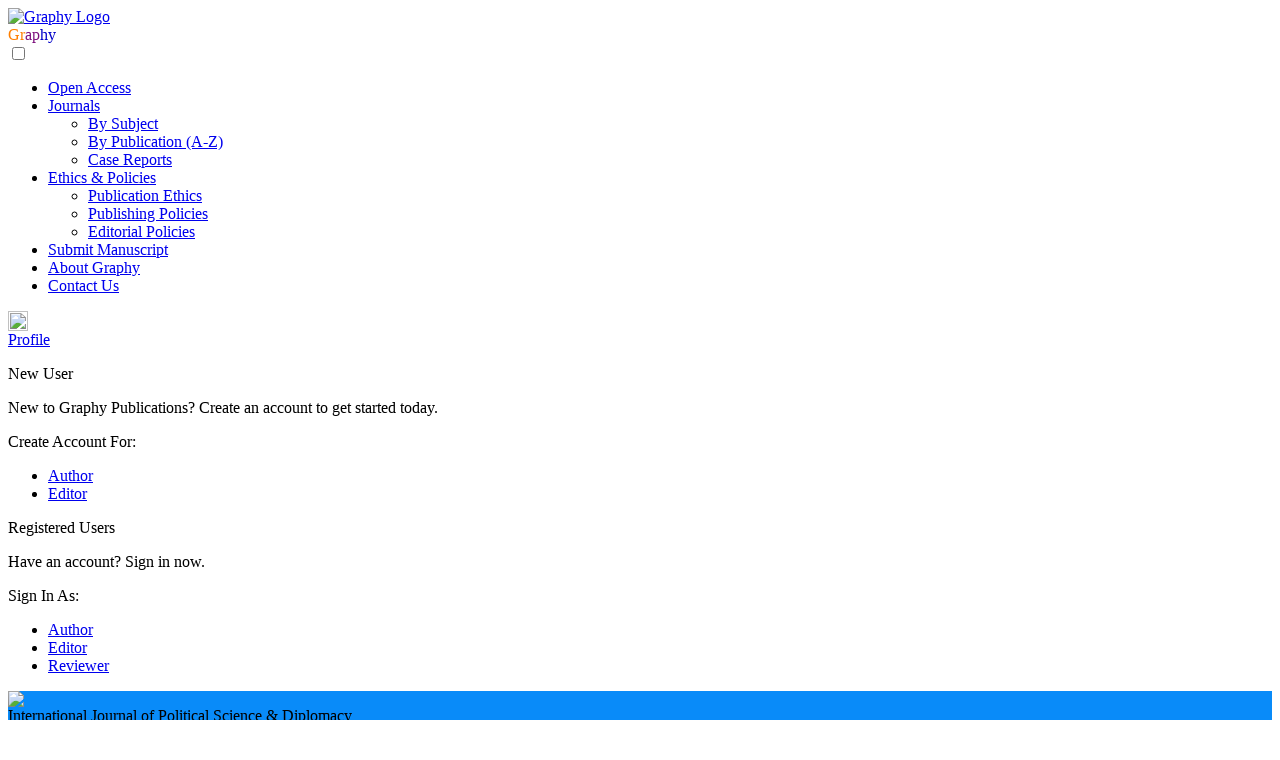

--- FILE ---
content_type: text/html; charset=UTF-8
request_url: https://www.graphyonline.com/journal/journal_special_issues.php?journalid=IJPSD
body_size: 3596
content:

<!DOCTYPE HTML PUBLIC "-//W3C//DTD HTML 4.01 Transitional//EN"
	"http://www.w3.org/TR/html4/loose.dtd">
<html xmlns="http://www.w3.org/1999/xhtml">
<head>
	<meta http-equiv="Content-Type" content="text/html; charset=utf-8"/>
<meta name="Author" content="Graphy Publications" />
<meta name="keywords" content="IJPSD, political, diplomacy, political science, political science & diplomacy, political science and diplomacy, journal of political, international journal of political, political open access, journal of diplomacy, international journal of diplomacy, diplomacy open access, journal of political science, international journal of political science, political science open access, journal of political science & diplomacy, international journal of political science & diplomacy, political science & diplomacy open access, journal of political science and diplomacy, international journal of political science and diplomacy, political science and diplomacy open access, political theory, comparative politics, public administration, international relations, public law
political methodology, political organization, behavioural revolution, new institutionalism, national politics, constitutional development, political behaviour, international treaties, political systems, political behaviour, political culture" />
<meta name="Description" content="International Journal of Political Science & Diplomacy (IJPSD) is an international peer reviewed journal devoted towards political science & diplomacy. All the articles published under IJPSD, include high quality papers, which cover the major field of political science. IJPSD keeps updating day-to-day research & development to the scientific niche around the world. The journal publishes original articles, commentary, editorials, letters to the editor, review articles and case report describing original research in the fields of political science." />
<title>International Journal of Political Science & Diplomacy, An Open Access Journal | Graphy Publications </title><meta name="viewport" content="width=device-width, initial-scale=1">
<link rel="shortcut icon" href="/images/favicon.ico"/>
<link rel="apple-touch-icon" href="/images/favicon.ico"/>
<link href="https://fonts.googleapis.com/css?family=Prosto+One" rel="stylesheet"/>
<link href="https://fonts.googleapis.com/css?family=Federo" rel="stylesheet"/>
<link href="https://fonts.googleapis.com/css?family=Orbitron&display=swap" rel="stylesheet"/>
<link href="https://www.graphyonline.com/styles/master.css?v=1.7" rel="stylesheet" type="text/css"/>
<link href="https://www.graphyonline.com/styles/dropdown.css?v=1.7" rel="stylesheet" type="text/css"/>
<link href="/styles/generic_content.css?v=1.5" rel="stylesheet" type="text/css"/>
<link href="/styles/journal.css?v=1.7" rel="stylesheet" type="text/css"/>
	<link rel="stylesheet" href="/styles_common/dhtmlwindow.css" type="text/css"/>
	<link rel="stylesheet" href="/styles_common/dhtmlmodal.css" type="text/css"/>
	<script type="text/javascript" src="/js_common/dhtmlwindow.js"></script>
	<script type="text/javascript" src="/js_common/dhtmlmodal.js"></script>
	<script type="text/javascript" src="/js_common/ajax.js"></script>

	<script type="text/javascript">
		function actionCallback(uid, operationType, filename) {
			switch (operationType) {
				case 1 :
					dhtmlmodal.open("editoreaction", "iframe", "journal_editor_details_window.php?uid=" + uid + "&",
						"Editor Details", "width=800px,height=530px,resize=0,resize=0,minimize=0,scrolling=1,center=1");
					break;
                case 2:
                    var jid = document.getElementById("jid").innerHTML;
                    dhtmlmodal.open("editoremail", "iframe", filename + "?uid=" + uid + "&jid=" + jid,
                        "Send email to editor", "width=750px,height=660px,resize=0,resize=0,minimize=0,scrolling=1,center=1");
                    break;
                case 3:
                    emailVerifyWindow = dhtmlmodal.open("editoremail", "iframe", filename + "?uid=" + uid + "&",
                        "E-mail captcha verification", "width=600px,height=255x,resize=0,resize=0,minimize=0,scrolling=1,center=1");
                    break;
			}
		}

		function actionCallbackShowPreface(splIssueId, jid, refTitle) {
			dhtmlmodal.open("specialissuePreface", "iframe", "special_issue_preface_window.php?jid=" + jid + "&splIssueId=" + splIssueId,
                "Preface : " + refTitle, "width=900px,height=600px,resize=0,resize=0,minimize=0,scrolling=1,center=1");
		}

        function actionCallbackShowCallForPaper(splIssueId, jid, refTitle) {
            dhtmlmodal.open("specialissuePreface", "iframe", "special_issue_call_for_paper_window.php?jid=" + jid + "&splIssueId=" + splIssueId,
                "Call For Paper : " + refTitle, "width=900px,height=600px,resize=0,resize=0,minimize=0,scrolling=1,center=1");
        }

		function onLoad() {
			document.getElementById("journal_menu_special_issues").className = "has_selected";
		}
	</script>
</head>
<body onload="onLoad()">

<div class="mainContainer">
	<div class="mainContainerHeader">
	<div class="site_head">
		<div class="grid-row">
			<div class="grid-col-site_head_left_column">
				<div class="logo">
					<a href="https://www.graphyonline.com"> <img src="https://www.graphyonline.com/images/logo.svg" alt="Graphy Logo"/> </a>
				</div>
				<div class="slogan">
					<label style="color: #ff7f00;">Gr</label><label style="color: #7e127e;">ap</label><label style="color: #0000c9;">hy</label>
				</div>
			</div>

			<div class="mainContainerMenu grid-col-site_head_center_column">
				<div id="header_drop_down">
					<input type="checkbox" id="menuToggleCheck"/>
					<span></span>
					<span></span>
					<span></span>

					<ul for="menuCheck" id="menu">
						<li id="option2">
							<a href="https://www.graphyonline.com/open_access.php">Open Access</a>
						</li>
						<li id="option3" class='has-sub'>
							<a href="#">Journals</a>
							<ul>
								<li class="first-child">
									<a href="https://www.graphyonline.com/browse_by_subject.php">By Subject</a>
								</li>
								<li>
									<a href="https://www.graphyonline.com/browse_by_publication.php">By Publication (A-Z)</a>
								</li>
								<li class="last-child">
									<a href="https://www.graphyonline.com/case_report_studies.php">Case Reports</a>
								</li>
							</ul>
						</li>

						<li id="option4" class='has-sub'>
							<a title="Editorial Information" href="#">Ethics & Policies</a>
							<ul>
								<li class="first-child">
									<a href="https://www.graphyonline.com/publication_ethics.php">Publication Ethics</a>
								</li>
								<li>
									<a href="https://www.graphyonline.com/publishing_policy.php">Publishing Policies</a>
								</li>
								<li class="last-child">
									<a href="https://www.graphyonline.com/editorial_policy.php">Editorial Policies</a>
								</li>
							</ul>
						</li>

						<li id="option5">
							<a href="https://www.graphyonline.com/account/submit_manuscript.php">Submit Manuscript</a>
						</li>
						<li id="option6">
							<a href="https://www.graphyonline.com/about_graphy.php">About Graphy</a>
						</li>
						<li id="option7">
							<a href="https://www.graphyonline.com/contact_us.php">Contact Us</a>
						</li>
					</ul>
				</div>
			</div>


			<div id="button_drop_down" class="grid-col-site_head_right_column">
				<a href="#0" class="head" style="text-align: center;">
					<img src="/images/profile_login.png" width="20px" height="20px"/>
					<br>
					Profile
				</a>

				<div class="button_drop_down_content drop_down_content_size profile_content_column">
	<div>
		<p class="profile_head">New User</p>
		<p class="profile_content">New to Graphy Publications? Create an account to get started today.</p>
		<p>
			<label class="profile_content_head">Create Account For:</label>
			<ul class="profile_list_options">
				<li>
					<a class="profile_button_orange" href="https://www.graphyonline.com/account/author_register.php">Author</a>
				</li>
				<li>
					<a class="profile_button_violet" href="https://www.graphyonline.com/account/editor_register.php">Editor</a>
				</li>
			</ul>
		</p>
	</div>

	<div>
		<p class="profile_head_existing_user">Registered Users</p>
		<p class="profile_content">Have an account? Sign in now.</p>
		<p>
			<label class="profile_content_head" >Sign In As:</label>
			<ul class="profile_list_options">
				<li>
					<a class="profile_button_orange" href="https://www.graphyonline.com/account/author_login.php">Author</a>
				</li>
				<li>
					<a class="profile_button_violet" href="https://www.graphyonline.com/account/editor_login.php">Editor</a>
				</li>
				<li>
					<a class="profile_button_blue" href="https://www.graphyonline.com/account/reviewer_login.php">Reviewer</a>
				</li>
			</ul>
		</p>
	</div>
</div>			</div>
		</div>
	</div>
</div>


	<div class="mainContainerBody">
		<div class="container">
			
<div class="banner">
	<div style="background: #098bf9;" >
		<img class="banner_img" src="/Data/journals_data/IJPSD/journal_banner.jpg"/>
		<div>
			<div><div class="banner_issn"></div><div class="banner_jname">International Journal of Political Science & Diplomacy</div><div class="banner_openAccess">Open Access</div></div>		</div>
	</div>
</div>
			<div class="grid-row">
				<div class="grid-col-journal_left_column">
					<div class='journalMenu' id="flex"><div class='verticalmenu' id="menu_journal">
					<input type="checkbox" id="navmenu" checked><label for="navmenu" class="journal_menu_header">
						<img src="/images/menu.png" id="menu_img"/>
						<img src="/images/list_expand_arrow.png" id="menu_down_img"/>
						<span class='noselect'>Journal Menu</span>
					</label><ul><li id="journal_menu_about_this_journal">
							<a href="https://www.graphyonline.com/journal/journal_home.php?journalid=IJPSD"><span>About This Journal</span></a>
						</li><li id="journal_menu_aim_scope">
							<a href="https://www.graphyonline.com/journal/journal_aim_and_scope.php?journalid=IJPSD"><span>Aims & Scope</span></a>
						</li><li id="journal_menu_editorial_board">
							<a href="https://www.graphyonline.com/journal/editorial_board_by_scope.php?journalid=IJPSD"><span>Editorial Board</span></a>
						</li>
						<li id="journal_menu_editorial_process">
							<a href="https://www.graphyonline.com/journal/journal_editorial_process.php?journalid=IJPSD"><span>Editorial Process</span></a>
						</li>
						<li id="journal_menu_author_guideline">
							<a href="https://www.graphyonline.com/journal/journal_author_guideline.php?journalid=IJPSD"><span>Author Guidelines</span></a>
						</li>
						<li id="journal_menu_author_guideline">
							<a href="https://www.graphyonline.com/publication_ethics.php" target="_blank"><span>Publication Ethics</span></a>
						</li><li id="journal_menu_special_issues">
							<a href="https://www.graphyonline.com/journal/journal_special_issues.php?journalid=IJPSD"><span>Special Issues</span></a>
						</li>
						<li id="journal_menu_article_in_press">
							<a href="https://www.graphyonline.com/journal/journal_article_inpress.php?journalid=IJPSD"><span>Articles in Press</span></a>
						</li>
						<li id="journal_menu_archive" class='last'>
							<a href="https://www.graphyonline.com/journal/journal_archives.php?journalid=IJPSD"><span>Archive</span></a>
						</li>
					</ul>
				</div><img id="menu_flyer" class ="journal_flyer_image" src='/Data/journals_data/IJPSD/journal_flyer.jpg ' /></div>				</div>
				<div class="grid-col-journal_right_column">
					<div class="titleContainer">
						<label class="titleLeft">
							Special Issues
						</label>
					</div>
					<div class="journalContentBody noselect">
						<div id="editor_container"><table class="journal_content_table">
						<tbody> <tr><th class="splIssueTable_th"><div class="specialIssue_header_container"><div class="specialIssue_header_left">Politics & Govt Systems</div><div class="specialIssue_header_right"><a title="Click here to view the articles belongs to this special issue." class="specialIssue_header_view_article" target="_blank"
					href="journal_special_issues_article.php?journalid=IJPSD&splisuid=gS2cBKA4yBorgi2u94wg659552618036PDOLyHltKSbip7yasInq1nw"> Articles</a><label class="specialIssue_header_status_open">Open</label> <label class="specialIssue_header_edited">Has been edited by</label><div class="specialIssue_header_arrow_down"></div></div></div></th> </tr> <tr><td class="table_td_with_bottom_border"><div class="editorial_board_row"><div class="editorial_board_column"><img class="journal_editor_image" src="/Data/editor_photos/EditorId_723.jpg"/><strong>Dr. Paige Eager</strong><br/>Department of political Science<br/>Hood College<br/>United States<br><a class="journal_editor_details_small" href="#0" onclick="actionCallback('aTI8ZCFKfKDyD98iExik582533279938NzOMK3BQZU8MEX4LOHPwD5gn', 1)"/> Details</a></div></div> </tr></td> <tr><th class="splIssueTable_th"><div class="specialIssue_header_container"><div class="specialIssue_header_left">Public Opinion on Religion & Political Issues</div><div class="specialIssue_header_right"><a title="Click here to view the articles belongs to this special issue." class="specialIssue_header_view_article" target="_blank"
					href="journal_special_issues_article.php?journalid=IJPSD&splisuid=jymSUAqZlgwlFISWvId511139667761KhaoVv8o0dELcolzJQAc8hO4"> Articles</a><label class="specialIssue_header_status_open">Open</label> <label class="specialIssue_header_edited">Has been edited by</label><div class="specialIssue_header_arrow_down"></div></div></div></th> </tr> <tr><td class="table_td_with_bottom_border"><div class="editorial_board_row"><div class="editorial_board_column"><img class="journal_editor_image" src="/Data/editor_photos/EditorId_2322.jpg"/><strong>Dr. Ted G. Jelen</strong><br/>Department of Political Science<br/>University of Nevada, Las Vegas<br/>United States<br><a class="journal_editor_details_small" href="#0" onclick="actionCallback('jCSih2Bo1j53R8aCCWks5121522329095Hoj6D3u6EhM8Lg7obvvXhbv3', 1)"/> Details</a></div><div class="editorial_board_column"><img class="journal_editor_image" src="/Data/editor_photos/EditorId_2339.jpg"/><strong>Dr. Deina Abdelkader</strong><br/>Department of Political Science<br/>University of Massachusetts Lowell<br/>United States<br><a class="journal_editor_details_small" href="#0" onclick="actionCallback('AqEfGaAPAazWFI7VZjtk8284393327699mW4DoVCsfZ08UUKwsfj476Ex', 1)"/> Details</a></div></div> </tr></td> <tr><th class="splIssueTable_th"><div class="specialIssue_header_container"><div class="specialIssue_header_left">American Politics & Government</div><div class="specialIssue_header_right"><a title="Click here to view the articles belongs to this special issue." class="specialIssue_header_view_article" target="_blank"
					href="journal_special_issues_article.php?journalid=IJPSD&splisuid=G48SDlKDhVKD3txrKUl675705760262ZXVExQS196bJ8bb3JfNzNJqB"> Articles</a><label class="specialIssue_header_status_open">Open</label> <label class="specialIssue_header_edited">Has been edited by</label><div class="specialIssue_header_arrow_down"></div></div></div></th> </tr> <tr><td class="table_td_with_bottom_border"><div class="editorial_board_row"><div class="editorial_board_column"><img class="journal_editor_image" src="/Data/editor_photos/EditorId_2266.jpg"/><strong>Dr. Mark D. Brewer</strong><br/>Department of Political Science<br/>University of Maine<br/>United States<br><a class="journal_editor_details_small" href="#0" onclick="actionCallback('O4JCUynIftTrlgfsbWlt1653666222017n5wp0lCHLry4ljFbaxHKyRHM', 1)"/> Details</a></div></div> </tr></td></tbody>
				</table></div>					</div>
				</div>
			</div>
		</div>
	</div>
	<div class="footer_assistant">
	<div class="container_footer">
		<div class="footer_main">
			<div class="footer_best_viewed">
				Best viewed in Mozilla Firefox, Google Chrome, Safari, Above IE 9.0 version
			</div>
			<div class="footer_copyright">
				<a target="_blank" style="color:#0FA1E0;" href="https://www.graphyonline.com/privacy_policy.php">Privacy Policy</a> |
				<a target="_blank" style="color:#0FA1E0;" href="/copyright_and_permission.php"> Copyright & Permissions</a><br/>
				Copyright &copy; 2013-2026 Graphy Publications, All Rights Reserved.
			</div>
		</div>
	</div>
</div>

</div>

</body>
</html>
